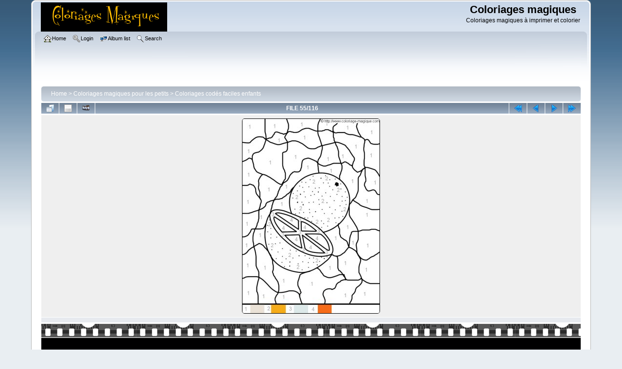

--- FILE ---
content_type: text/html; charset=utf-8
request_url: http://www.coloriage-magique.com/displayimage.php?pid=473
body_size: 4220
content:
<!DOCTYPE html PUBLIC "-//W3C//DTD XHTML 1.0 Transitional//EN"
   "http://www.w3.org/TR/xhtml1/DTD/xhtml1-transitional.dtd">
<html xmlns="http://www.w3.org/1999/xhtml" xml:lang="en" lang="en" dir="ltr">
<head>
<meta http-equiv="Content-Type" content="text/html; charset=utf-8" />
<meta http-equiv="Pragma" content="no-cache" />
<title>Coloriages codés faciles enfants - coloriage-magique-facile-43 - Coloriages magiques</title>
<link rel="start" href="displayimage.php?album=20&amp;pid=431" title="Return to start" />
<link rel="prev" href="displayimage.php?album=20&amp;pid=472#top_display_media" title="See previous file" />
<link rel="last" href="displayimage.php?album=20&amp;pid=529" title="Skip to end" />
<link rel="next" href="displayimage.php?album=20&amp;pid=474#top_display_media" title="See next file"/>
<link rel="up" href="thumbnails.php?album=20&amp;page=5" title="Return to the thumbnail page"/>

<link rel="stylesheet" href="css/coppermine.css" type="text/css" />
<link rel="stylesheet" href="themes/curve/style.css" type="text/css" />
<link rel="shortcut icon" href="favicon.ico" />
<!-- Begin IE6 support -->
<!--[if lt IE 7]>
<style>
body {behavior: url(themes/curve/csshover3.htc );}
.dropmenu li {width: 1px;} .dropmenu li a.firstlevel span.firstlevel {white-space: nowrap;} .main_menu {overflow: auto;}
</style>
<![endif]-->
<!-- End IE6 support -->
<script type="text/javascript">
/* <![CDATA[ */
    var js_vars = {"site_url":"http:\/\/www.coloriage-magique.com","debug":false,"icon_dir":"images\/icons\/","lang_close":"Close","icon_close_path":"images\/icons\/close.png","cookies_allowed":true,"position":"54","album":"20","cat":false,"buttons":{"pic_info_title":"Display\/hide file information","pic_info_btn":"","slideshow_tgt":"displayimage.php?album=20&amp;pid=473&amp;slideshow=5000#top_display_media","slideshow_title":"Slideshow","slideshow_btn":"","loc":""},"stars_amount":"5","lang_rate_pic":"Rollover to rate this picture","rating":0,"theme_dir":"","can_vote":"true","form_token":"c482bd62aae25f287d1d1de33f84c7a8","timestamp":1769145633,"thumb_width":"128","thumb_use":"any","max_item":"5","count":"116","picture_id":"473"};
/* ]]> */
</script>
<script type="text/javascript" src="js/jquery-1.3.2.js"></script>
<script type="text/javascript" src="js/scripts.js"></script>
<script type="text/javascript" src="js/jquery.greybox.js"></script>
<script type="text/javascript" src="js/jquery.elastic.js"></script>
<script type="text/javascript" src="js/displayimage.js"></script>

<!--
  SVN version info:
  Coppermine version: 1.5.9
  $HeadURL: https://svn.code.sf.net/p/coppermine/code/trunk/cpg1.5.x/themes/curve/template.html $
  $Revision: 7809 $
-->
<script async src="//pagead2.googlesyndication.com/pagead/js/adsbygoogle.js"></script>
<script>
     (adsbygoogle = window.adsbygoogle || []).push({
          google_ad_client: "ca-pub-5477175325058533",
          enable_page_level_ads: true
     });
</script>
<!-- Global site tag (gtag.js) - Google Analytics -->
<script async src="https://www.googletagmanager.com/gtag/js?id=UA-2113679-11"></script>
<script>
  window.dataLayer = window.dataLayer || [];
  function gtag(){dataLayer.push(arguments);}
  gtag('js', new Date());

  gtag('config', 'UA-2113679-11');
</script>
</head>
<body>
    
    <div id="cpg_logo_block_outer">
        <div class="cpg_logo_block_inner">
            <div id="cpg_logo_block_logo">
                <a href="index.php">
                    <img src="themes/curve/images/logocoloriagemagique.png" border="0" width="260" height="60" alt="" />
                </a>
            </div>
            <div id="cpg_logo_block_name">
                <h1>Coloriages magiques</h1>
                <h3>Coloriages magiques à imprimer et colorier</h3>
            </div>
            <div class="clearer"></div>
        </div>
    </div>
    <div id="cpg_header_block_outer">
        <div class="cpg_header_block_inner">
            <div id="main_menu">
                    <ul class="dropmenu">
          
                        <!-- BEGIN home -->
                        <li>
                            <a href="index.php" title="Go to the home page" class="firstlevel" ><span class="firstlevel"><img src="images/icons/home.png" border="0" alt="" width="16" height="16" class="icon" />Home</span></a>
                            
                        </li>
                        <!-- END home -->
                        
                        
                        
                        <!-- BEGIN login -->
                        <li>
                            <a href="login.php?referer=displayimage.php%3Fpid%3D473" title="Log me in"  class="firstlevel" ><span class="firstlevel"><img src="images/icons/login.png" border="0" alt="" width="16" height="16" class="icon" />Login</span></a>
                        </li>
                        <!-- END login -->
                        
</ul>
                    <ul class="dropmenu">
          
                        
                        <!-- BEGIN album_list -->
                        <li>
                            <a href="index.php?cat=12" title="Go to the album list" class="firstlevel" ><span class="firstlevel"><img src="images/icons/alb_mgr.png" border="0" alt="" width="16" height="16" class="icon" />Album list</span></a>
                            <ul>
                                <!-- BEGIN lastup -->
                                <li>
                                    <a href="thumbnails.php?album=lastup&amp;cat=-20" title="Show most recent uploads" rel="nofollow"><span><img src="images/icons/last_uploads.png" border="0" alt="" width="16" height="16" class="icon" />Last uploads</span></a>
                                </li>
                                <!-- END lastup -->
                                <!-- BEGIN lastcom -->
                                <li>
                                    <a href="thumbnails.php?album=lastcom&amp;cat=-20" title="Show most recent comments" rel="nofollow"><span><img src="images/icons/comment.png" border="0" alt="" width="16" height="16" class="icon" />Last comments</span></a>
                                </li>
                                <!-- END lastcom -->
                                <!-- BEGIN topn -->
                                <li>
                                    <a href="thumbnails.php?album=topn&amp;cat=-20" title="Show most viewed items" rel="nofollow"><span><img src="images/icons/most_viewed.png" border="0" alt="" width="16" height="16" class="icon" />Most viewed</span></a>
                                </li>
                                <!-- END topn -->
                                <!-- BEGIN toprated -->
                                <li>
                                    <a href="thumbnails.php?album=toprated&amp;cat=-20" title="Show top rated items" rel="nofollow"><span><img src="images/icons/top_rated.png" border="0" alt="" width="16" height="16" class="icon" />Top rated</span></a>
                                </li>
                                <!-- END toprated -->
                                <!-- BEGIN favpics -->
                                <li>
                                    <a href="thumbnails.php?album=favpics" title="Go to my favorites" rel="nofollow"><span><img src="images/icons/favorites.png" border="0" alt="" width="16" height="16" class="icon" />My Favorites</span></a>
                                </li>
                                <!-- END favpics -->
                            </ul>
                        </li>
                        <!-- END album_list -->
                        <!-- BEGIN search -->
                        <li>
                            <a href="search.php" title="Search the gallery"  class="firstlevel" ><span class="firstlevel"><img src="images/icons/search.png" border="0" alt="" width="16" height="16" class="icon" />Search</span></a>
                        </li>
                        <!-- END search -->
</ul>
                    
            </div><!-- Begin IE7 support --><img src="images/spacer.gif" class="menuheight" alt="" /><!-- End IE7 support -->
            <div class="clearer"></div>
            
        </div>
    </div>
    <div id="cpg_main_block_outer">
        <div class="cpg_main_block_inner">
            
<!-- Start standard table -->
<table align="center" width="100%" cellspacing="1" cellpadding="0" class="maintable ">

        <tr>
            <td colspan="3" align="left">
                <div class="cpg_starttable_outer">
                    <div class="cpg_starttable_inner">
                        <table width="100%" cellpadding="0" cellspacing="0" border="0">
                            <tr>
                                <td class="statlink">
                                    <a href="index.php">Home</a> > <a href="index.php?cat=12">Coloriages magiques pour les petits</a> > <a href="thumbnails.php?album=20">Coloriages codés faciles enfants</a>
                                </td>
                                <td class="statlink">
                                    <img src="images/spacer.gif" width="1" height="25" border="0" alt="" />
                                </td>
                            </tr>
                        </table>
                    </div>
                </div>
            </td>
        </tr>
</table>
<!-- End standard table -->
<a name="top_display_media"></a>
<!-- Start standard table -->
<table align="center" width="100%" cellspacing="1" cellpadding="0" class="maintable ">

        <tr>
                <td align="center" valign="middle" class="navmenu" width="48"><a href="thumbnails.php?album=20&amp;page=5" class="navmenu_pic" title="Return to the thumbnail page"><img src="images/navbar/thumbnails.png" align="middle" border="0" alt="Return to the thumbnail page" /></a></td>
<!-- BEGIN pic_info_button -->
                <!-- button will be added by displayimage.js -->
                <td id="pic_info_button" align="center" valign="middle" class="navmenu" width="48"></td>
<!-- END pic_info_button -->
<!-- BEGIN slideshow_button -->
                <!-- button will be added by displayimage.js -->
                <td id="slideshow_button" align="center" valign="middle" class="navmenu" width="48"></td>
<!-- END slideshow_button -->
                <td align="center" valign="middle" class="navmenu" width="100%">FILE 55/116</td>


<!-- BEGIN nav_start -->
                <td align="center" valign="middle" class="navmenu" width="48"><a href="displayimage.php?album=20&amp;pid=431#top_display_media" class="navmenu_pic" title="Return to start"><img src="images/navbar/start.png" border="0" align="middle" alt="Return to start" /></a></td>
<!-- END nav_start -->
<!-- BEGIN nav_prev -->
                <td align="center" valign="middle" class="navmenu" width="48"><a href="displayimage.php?album=20&amp;pid=472#top_display_media" class="navmenu_pic" title="See previous file"><img src="images/navbar/prev.png" border="0" align="middle" alt="See previous file" /></a></td>
<!-- END nav_prev -->
<!-- BEGIN nav_next -->
                <td align="center" valign="middle" class="navmenu" width="48"><a href="displayimage.php?album=20&amp;pid=474#top_display_media" class="navmenu_pic" title="See next file"><img src="images/navbar/next.png" border="0" align="middle" alt="See next file" /></a></td>
<!-- END nav_next -->
<!-- BEGIN nav_end -->
                <td align="center" valign="middle" class="navmenu" width="48"><a href="displayimage.php?album=20&amp;pid=529#top_display_media" class="navmenu_pic" title="Skip to end"><img src="images/navbar/end.png" border="0" align="middle" alt="Skip to end" /></a></td>
<!-- END nav_end -->

        </tr>
</table>
<!-- End standard table -->

<!-- Start standard table -->
<table align="center" width="100%" cellspacing="1" cellpadding="0" class="maintable ">
        <tr>
                <td align="center" class="display_media" nowrap="nowrap">
                        <table width="100%" cellspacing="2" cellpadding="0">
                                <tr>
                                        <td align="center" style="{SLIDESHOW_STYLE}">
                                                <a href="javascript:;" onclick="MM_openBrWindow('displayimage.php?pid=473&amp;fullsize=1','1830294595697305214efe5','scrollbars=yes,toolbar=no,status=no,resizable=yes,width=600,height=845')"><img src="albums/photos/coloriage-magique-facile/normal_coloriage-magique-facile-43.gif" width="282" height="400" class="image" border="0" alt="Click to view full size image" /><br /></a>

                                        </td>
                                </tr>
                        </table>
                </td>
            </tr>
            <tr>
                <td>
                        <table width="100%" cellspacing="2" cellpadding="0" class="tableb tableb_alternate">
                                        <tr>
                                                <td align="center">
                                                        
                                                </td>
                                        </tr>
                        </table>



                </td>
        </tr>
</table>
<!-- End standard table -->
<div id="filmstrip">
<!-- Start standard table -->
<table align="center" width="100%" cellspacing="1" cellpadding="0" class="maintable ">

        <tr>
          <td style="background-image: url(themes/curve/images/tile1.gif);background-repeat:repeat-x;"><img src="images/spacer.gif" width="1" height="28" alt="" border="0" /></td>
        </tr>
        <tr>
          <td valign="bottom" class="thumbnails filmstrip_background" align="center" style="{THUMB_TD_STYLE}">
            <table width="100%" cellspacing="0" cellpadding="0" border="0">
                <tr>
                   <td width="50%" class="prev_strip"></td>
                     <td valign="bottom"  style="{THUMB_TD_STYLE}">
                       <div id="film" style="width:660px; position:relative;"><table class="tape" ><tr>
                <td align="center" class="thumb" >
                  <a href="displayimage.php?album=20&amp;pid=471#top_display_media" class="thumbLink" style="width:128px; float: left"><img src="albums/photos/coloriage-magique-facile/thumb_coloriage-magique-facile-41.gif" class="strip_image" border="0" alt="coloriage-magique-facile-41.gif" title="Filename=coloriage-magique-facile-41.gif
Filesize=85KiB
Dimensions=595x842
Date added=Jan 07, 2007" /></a>
                </td>

                <td align="center" class="thumb" >
                  <a href="displayimage.php?album=20&amp;pid=472#top_display_media" class="thumbLink" style="width:128px; float: left"><img src="albums/photos/coloriage-magique-facile/thumb_coloriage-magique-facile-42.gif" class="strip_image" border="0" alt="coloriage-magique-facile-42.gif" title="Filename=coloriage-magique-facile-42.gif
Filesize=82KiB
Dimensions=595x842
Date added=Jan 07, 2007" /></a>
                </td>

                <td align="center" class="thumb" >
                  <a href="displayimage.php?album=20&amp;pid=473#top_display_media" class="thumbLink" style="width:128px; float: left"><img src="albums/photos/coloriage-magique-facile/thumb_coloriage-magique-facile-43.gif" class="strip_image middlethumb" border="0" alt="coloriage-magique-facile-43.gif" title="Filename=coloriage-magique-facile-43.gif
Filesize=87KiB
Dimensions=595x842
Date added=Jan 07, 2007" /></a>
                </td>

                <td align="center" class="thumb" >
                  <a href="displayimage.php?album=20&amp;pid=474#top_display_media" class="thumbLink" style="width:128px; float: left"><img src="albums/photos/coloriage-magique-facile/thumb_coloriage-magique-facile-44.gif" class="strip_image" border="0" alt="coloriage-magique-facile-44.gif" title="Filename=coloriage-magique-facile-44.gif
Filesize=102KiB
Dimensions=595x842
Date added=Jan 07, 2007" /></a>
                </td>

                <td align="center" class="thumb" >
                  <a href="displayimage.php?album=20&amp;pid=475#top_display_media" class="thumbLink" style="width:128px; float: left"><img src="albums/photos/coloriage-magique-facile/thumb_coloriage-magique-facile-45.gif" class="strip_image" border="0" alt="coloriage-magique-facile-45.gif" title="Filename=coloriage-magique-facile-45.gif
Filesize=111KiB
Dimensions=595x842
Date added=Jan 07, 2007" /></a>
                </td>
</tr></table></div>
                     </td>
                   <td width="50%" align="right" class="next_strip"></td>
                </tr>
            </table>
          </td>
        </tr>
        <tr>
         <td style="background-image: url(themes/curve/images/tile2.gif);background-repeat:repeat-x;"><img src="images/spacer.gif" width="1" height="28" alt="" border="0" /></td>
        </tr>


</table>
<!-- End standard table -->
</div><table align="center" width="100%" cellspacing="1" cellpadding="0" class="maintable">
    <tr>
        <td colspan="6" class="tableh2" id="voting_title"><strong>Rate this file </strong> (Current rating : 0 / 5 with 2 votes)</td>
    </tr>
    <tr id="rating_stars">
        <td class="tableb" id="star_rating"></td>
    </tr>
    <tr class="noscript">
      <td class="tableb" colspan="6" align="center">
        <noscript>
           Javascript must be enabled in order to vote
        </noscript>
      </td>
    </tr>
</table>
<div id="picinfo" style="display: none;">

<!-- Start standard table -->
<table align="center" width="100%" cellspacing="1" cellpadding="0" class="maintable ">
        <tr><td colspan="2" class="tableh2">File information</td></tr>
        <tr><td class="tableb tableb_alternate" valign="top" >Filename:</td><td class="tableb tableb_alternate">coloriage-magique-facile-43.gif</td></tr>
        <tr><td class="tableb tableb_alternate" valign="top" >Album name:</td><td class="tableb tableb_alternate"><span class="alblink"><a href="profile.php?uid=1">isa</a> / <a href="thumbnails.php?album=20">Coloriages codés faciles enfants</a></span></td></tr>
        <tr><td class="tableb tableb_alternate" valign="top" >Rating (2 votes):</td><td class="tableb tableb_alternate"><img src="images/rate_empty.png" align="left" alt="0"/><img src="images/rate_empty.png" align="left" alt="0"/><img src="images/rate_empty.png" align="left" alt="0"/><img src="images/rate_empty.png" align="left" alt="0"/><img src="images/rate_empty.png" align="left" alt="0"/></td></tr>
        <tr><td class="tableb tableb_alternate" valign="top" >Filesize:</td><td class="tableb tableb_alternate"><span dir="ltr">87&nbsp;KiB</span></td></tr>
        <tr><td class="tableb tableb_alternate" valign="top" >Date added:</td><td class="tableb tableb_alternate">Jan 07, 2007</td></tr>
        <tr><td class="tableb tableb_alternate" valign="top" >Dimensions:</td><td class="tableb tableb_alternate">595 x 842 pixels</td></tr>
        <tr><td class="tableb tableb_alternate" valign="top" >Displayed:</td><td class="tableb tableb_alternate">1260 times</td></tr>
        <tr><td class="tableb tableb_alternate" valign="top" >URL:</td><td class="tableb tableb_alternate"><a href="http://www.coloriage-magique.com/displayimage.php?pid=473" >http://www.coloriage-magique.com/displayimage.php?pid=473</a></td></tr>
        <tr><td class="tableb tableb_alternate" valign="top" >Favorites:</td><td class="tableb tableb_alternate"><a href="addfav.php?pid=473&amp;referer=displayimage.php%3Fpid%3D473" >Add to Favorites</a></td></tr>
</table>
<!-- End standard table -->
</div>
<a name="comments_top"></a><div id="comments">
</div>

            <br /> <!-- workaround for issue 64492 - do not remove the line break! -->
        </div>
    </div>
    <div id="cpg_footer_block_outer">
        <div class="cpg_footer_block_inner">
            
            
<div class="footer" align="center" style="padding:10px;display:block;visibility:visible; font-family: Verdana,Arial,sans-serif;">Powered by <a href="http://coppermine-gallery.net/" title="Coppermine Photo Gallery" rel="external">Coppermine Photo Gallery</a></div>
        </div>
    </div>
<!--Coppermine Photo Gallery 1.5.46 (stable)-->
</body>
</html>

--- FILE ---
content_type: text/html; charset=utf-8
request_url: https://www.google.com/recaptcha/api2/aframe
body_size: 267
content:
<!DOCTYPE HTML><html><head><meta http-equiv="content-type" content="text/html; charset=UTF-8"></head><body><script nonce="lKO_JHeo02Gi2gzZgoD22A">/** Anti-fraud and anti-abuse applications only. See google.com/recaptcha */ try{var clients={'sodar':'https://pagead2.googlesyndication.com/pagead/sodar?'};window.addEventListener("message",function(a){try{if(a.source===window.parent){var b=JSON.parse(a.data);var c=clients[b['id']];if(c){var d=document.createElement('img');d.src=c+b['params']+'&rc='+(localStorage.getItem("rc::a")?sessionStorage.getItem("rc::b"):"");window.document.body.appendChild(d);sessionStorage.setItem("rc::e",parseInt(sessionStorage.getItem("rc::e")||0)+1);localStorage.setItem("rc::h",'1769145635709');}}}catch(b){}});window.parent.postMessage("_grecaptcha_ready", "*");}catch(b){}</script></body></html>